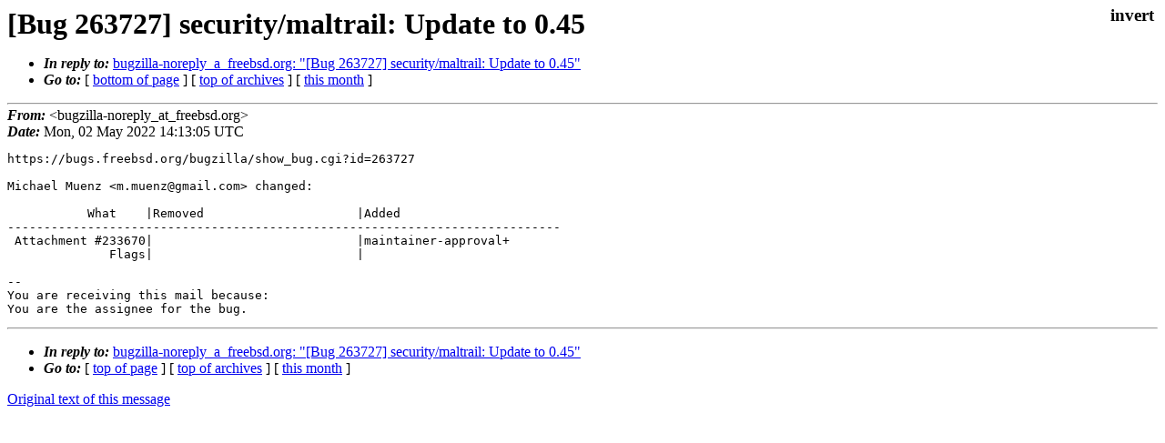

--- FILE ---
content_type: text/html
request_url: https://lists.freebsd.org/archives/freebsd-ports-bugs/2022-May/018320.html
body_size: 849
content:
<!DOCTYPE html>
<html>
  <head>
    <meta http-equiv="Content-Type" content="text/html; charset=UTF-8" />
    <meta name="color-scheme" content="light dark" />
    <meta name="Author" content="&lt;bugzilla-noreply_at_freebsd.org&gt;" />
    <meta name="Subject" content="[Bug 263727] security/maltrail: Update to 0.45" />
    <link rel="stylesheet" type="text/css" href="/assets/ml.css"/>
    <title>[Bug 263727] security/maltrail: Update to 0.45</title>
  </head>
  <body id="body">
  <input type="checkbox" id="invert">
  <article id="main">
    <label class="invert_label" for="invert"></label>
    <header class="head">
    <h1>[Bug 263727] security/maltrail: Update to 0.45</h1>
    <ul>
    
    
    <li><strong><i>In reply to: </i></strong><a href="../2022-May/018319.html">bugzilla-noreply_a_freebsd.org: "[Bug 263727] security/maltrail: Update to 0.45"</a></li>
    
    <li><strong><i>Go to: </i></strong> [ <a href="#footer">bottom of page</a> ] [ <a href="../index.html">top of archives</a> ] [ <a href="index.html">this month</a> ] </li>
    </ul>
    </header>
    <strong><i>From:</i></strong> &lt;bugzilla-noreply_at_freebsd.org&gt;</string><br>
    <strong><i>Date:</i></strong> Mon, 02 May 2022 14:13:05 UTC </strong><br>
    <pre class="main">https://bugs.freebsd.org/bugzilla/show_bug.cgi?id=263727

Michael Muenz &lt;m.muenz@gmail.com&gt; changed:

           What    |Removed                     |Added
----------------------------------------------------------------------------
 Attachment #233670|                            |maintainer-approval+
              Flags|                            |

-- 
You are receiving this mail because:
You are the assignee for the bug.</pre>
    <footer id="footer" class="foot">
    <ul>
    
    
    <li><strong><i>In reply to: </i></strong><a href="../2022-May/018319.html">bugzilla-noreply_a_freebsd.org: "[Bug 263727] security/maltrail: Update to 0.45"</a></li>
    
    <li><strong><i>Go to: </i></strong> [ <a href="#">top of page</a> ] [ <a href="../index.html">top of archives</a> ] [ <a href="index.html">this month</a> ]</li>
    </ul>
    
    <a class="secondary" href="018320.txt" >Original text of this message</a><br><br>
    
    </footer>
    </article>
 </body>
</html>
